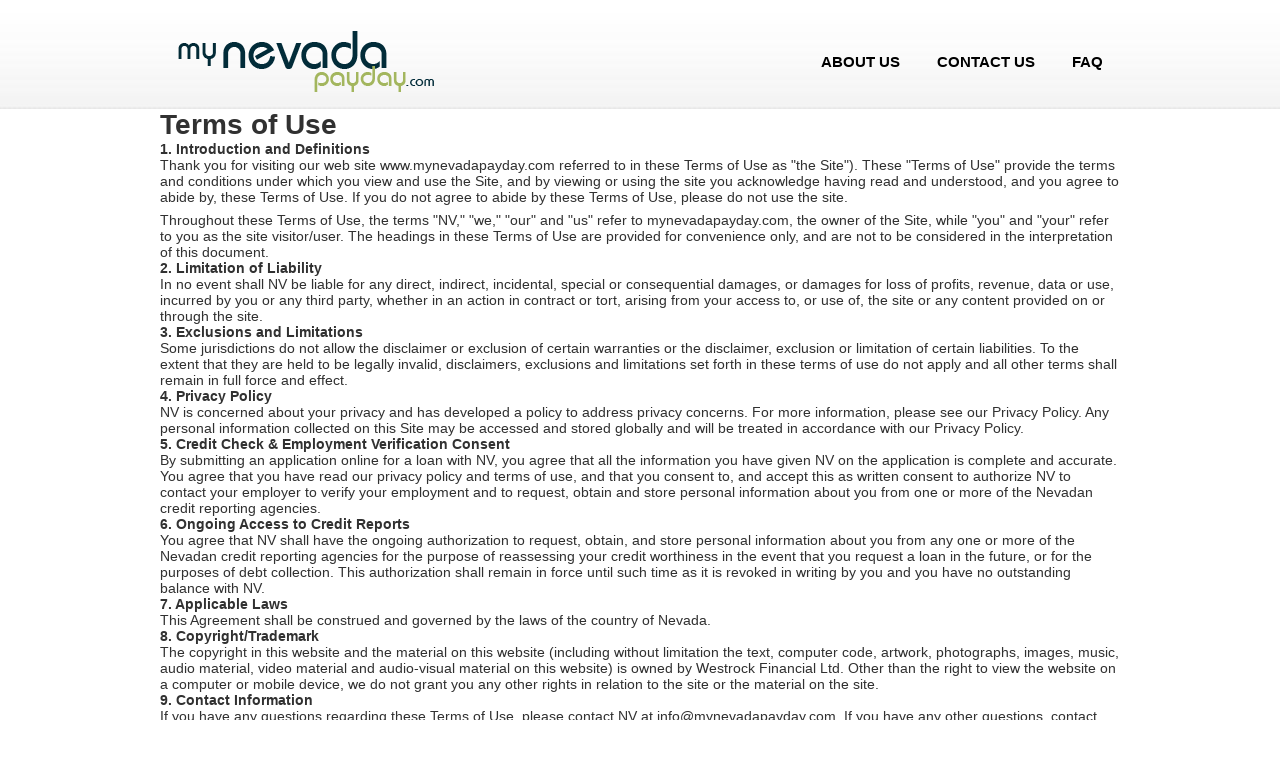

--- FILE ---
content_type: text/html; charset=utf-8
request_url: https://www.mynevadapayday.com/terms.html
body_size: 2575
content:
<!DOCTYPE html PUBLIC "-//W3C//DTD XHTML 1.0 Transitional//EN" "http://www.w3.org/TR/xhtml1/DTD/xhtml1-transitional.dtd">
<html xmlns="http://www.w3.org/1999/xhtml">
<head>
   <meta http-equiv="Content-Type" content="text/html; charset=utf-8" />
   <title>MyNevadaPayday</title>
   <style type="text/css">
   @import url(css/style.css);
   </style>
   <style>
      body { font-family:Arial, Helvetica, sans-serif; font-size:14px; color:#313131; background:#FFFFFF url(/images/apply/bg.jpg) top repeat-x; }


   </style>
   <!-- jquery -->
   <script src="jqueryui/js/jquery-1.4.2.min.js"></script>
   <link href="jqueryui/css/ui-lightness/jquery-ui-1.8.2.custom.css" rel="stylesheet" type="text/css"/>
   <script src="jqueryui/js/jquery-ui-1.8.2.custom.min.js"></script>
   <!--[if lte IE 6]>
   <script type="text/javascript" src="jscript/supersleight-min.js"></script>
   <![endif]-->
</head>
<body>
<div id="outerWrapper">
  <!--OuterContainer -->
   <div id="Header"><!--Header Wrapepr -->
      <a href="http://www.mynevadapayday.com/"><h1>mynevadapayday.com</h1></a>
      <ul>
         <li><a href="http://www.mynevadapayday.com/about_us.html" title="About Us"><span class="Leftimg"><span class="Rightimg">About Us</span></span></a> </li>
         <li><a href="http://www.mynevadapayday.com/contact_us.html" title="contact us"><span class="Leftimg"><span class="Rightimg">contact us</span></span></a> </li>
  	 <li><a href="http://www.mynevadapayday.com/faq.html" title="FAQ"><span class="Leftimg"><span class="Rightimg">FAQ</span></span></a></li>
      </ul>
   </div>
<h1>Terms of Use</h1>

<b>1. Introduction and Definitions</b>

<p>Thank you for visiting our web site www.mynevadapayday.com referred to in these Terms of Use as "the Site"). These "Terms of Use" provide the terms and conditions under which you view and use the Site, and by viewing or using the site you acknowledge having read and understood, and you agree to abide by, these Terms of Use. If you do not agree to abide by these Terms of Use, please do not use the site.</p>

<p>Throughout these Terms of Use, the terms "NV," "we," "our" and "us" refer to mynevadapayday.com, the owner of the Site, while "you" and "your" refer to you as the site visitor/user. The headings in these Terms of Use are provided for convenience only, and are not to be considered in the interpretation of this document.</p>

<b>2. Limitation of Liability</b>

<p>In no event shall NV be liable for any direct, indirect, incidental, special or consequential damages, or damages for loss of profits, revenue, data or use, incurred by you or any third party, whether in an action in contract or tort, arising from your access to, or use of, the site or any content provided on or through the site.</p>

<b>3. Exclusions and Limitations</b>

<p>Some jurisdictions do not allow the disclaimer or exclusion of certain warranties or the disclaimer, exclusion or limitation of certain liabilities. To the extent that they are held to be legally invalid, disclaimers, exclusions and limitations set forth in these terms of use do not apply and all other terms shall remain in full force and effect.</p>

<b>4. Privacy Policy</b>

<p>NV is concerned about your privacy and has developed a policy to address privacy concerns. For more information, please see our Privacy Policy. Any personal information collected on this Site may be accessed and stored globally and will be treated in accordance with our Privacy Policy.</p>

<b>5. Credit Check & Employment Verification Consent</b>

<p>By submitting an application online for a loan with NV, you agree that all the information you have given NV on the application is complete and accurate. You agree that you have read our privacy policy and terms of use, and that you consent to, and accept this as written consent to authorize NV to contact your employer to verify your employment and to request, obtain and store personal information about you from one or more of the Nevadan credit reporting agencies.</p>

<b>6. Ongoing Access to Credit Reports</b>

<p>You agree that NV shall have the ongoing authorization to request, obtain, and store personal information about you from any one or more of the Nevadan credit reporting agencies for the purpose of reassessing your credit worthiness in the event that you request a loan in the future, or for the purposes of debt collection.  This authorization shall remain in force until such time as it is revoked in writing by you and you have no outstanding balance with NV.</p>

<b>7. Applicable Laws</b>

<p>This Agreement shall be construed and governed by the laws of the country of Nevada.</p>

<b>8. Copyright/Trademark</b>

<p>The copyright in this website and the material on this website (including without limitation the text, computer code, artwork, photographs, images, music, audio material, video material and audio-visual material on this website) is owned by Westrock Financial Ltd.  Other than the right to view the website on a computer or mobile device, we do not grant you any other rights in relation to the site or the material on the site.</p>

<b>9. Contact Information</b>

<p>If you have any questions regarding these Terms of Use, please contact NV at info@mynevadapayday.com.  If you have any other questions, contact information is available at the Contact MyNevadaPayday page on the Site.</p>

<b>10. Waiver</b>

<p>NV's failure to exercise or enforce any right or provision of these Terms of Use will not constitute a waiver of that right or provision.</p>

<b>11. Severability</b>

<p>If any provision of this Agreement is declared to be invalid, the parties agree that any such invalidity shall not affect the remaining provisions of this Agreement.</p>

<b>12. Entire Agreement</b>

<p>This Agreement constitutes the entire agreement between the parties with respect to the subject matter contained herein and supersedes any previous or simultaneous oral, or written communications, representations, understandings or agreements with respect thereto. The terms of this Agreement may be modified only in writing signed by both parties.</p>

<p><a href="https://www.mycanadapayday.com/terms.html">More details here</a></p>
</div>
</body>
</html>


--- FILE ---
content_type: text/css
request_url: https://www.mynevadapayday.com/css/style.css
body_size: 1444
content:
@charset "utf-8";

/* CSS Document */

* { margin:0; padding:0; }

body { background:#d798fc url(../images/vardesign_body_bg.jpg) repeat-x; font-family:Arial, Helvetica, sans-serif;  }

a { outline:none; border:none; }

img { float:left; border:none; }

p + p { margin-top: 0.5em; }

/******************************************************Misc Class****************************/

.FloatLeft { float:left; }

.FloatRight { float:right; }

.ClearClass { clear:both; }

.PositionRealtive { position:relative; float:left; }

/*********************************Content Body and Outer Wrapper*************************************/
#outerWrapper { width:960px; margin:auto; }

/*********************************Header Wrapper*************************************/
#outerWrapper div#Header { width:950px; float:left; height:81px; padding:28px 0 0 10px; }

#Header h1 { width:268px; float:left; height:70px; background:url(/images/logo.png) no-repeat; text-indent:-6000px; }

#Header ul { width:auto; float:right; list-style-type:none; padding:16px 0 0 0; }

#Header li { width:auto; float:left; padding:0 0 0 3px; height:36px; line-height:36px; }

#Header li a { width:auto; float:left; padding:0 0 0 0; background:url(../images/mid_left_hover.gif) left -36px repeat-x; height:36px; text-decoration:none; }

#Header li a span.Leftimg { width:auto; float:left; background:url(../images/left_hover.gif) left 36px no-repeat; text-decoration:none; }

#Header li a span.Rightimg { width:auto; float:left; background:url(../images/right_left_hover.gif) left 36px no-repeat; font-size:15px; font-weight:bold; color:#000000; text-decoration:none; padding:0 17px; line-height:36px; text-transform:uppercase; }

#Header li a:hover { width:auto; float:left; padding:0 0 0 0; background:url(../images/mid_left_hover.gif) repeat-x; height:36px; text-decoration:none; }

#Header li a:hover span.Leftimg { width:auto; float:left; background:url(../images/left_hover.gif) left top no-repeat; text-decoration:none; }

#Header li a:hover span.Rightimg { width:auto; float:left; background:url(../images/right_left_hover.gif) right top no-repeat; font-size:15px; font-weight:bold; color:#000000; text-decoration:none; padding:0 17px; line-height:36px; text-transform:uppercase; }

#Header li a.active { width:auto; float:left; padding:0 0 0 0; background:url(../images/mid_left_hover.gif) repeat-x; height:36px; text-decoration:none; cursor:default; }

#Header li a.active span.Leftimg { width:auto; float:left; background:url(../images/left_hover.gif) left top no-repeat; text-decoration:none; cursor:default; }

#Header li a.active span.Rightimg { width:auto; float:left; background:url(../images/right_left_hover.gif) right top no-repeat; font-size:15px; font-weight:bold; color:#ffffff; text-decoration:none; padding:0 17px; line-height:36px; text-transform:uppercase; cursor:default; }

/*********************************ContentHeader Wrapper*************************************/
#outerWrapper div#HeaderConc { width:553px; float:left; height:290px; padding:5px 0 0 407px; background:url(../images/man_moneybag.png) no-repeat; }

#outerWrapper div#HeaderConcClean { width:553px; float:left;  padding:5px 0 0 300px;  }

#HeaderConc h2 { width:553px; float:left; height:82px; line-height:82px; font-family:"Trebuchet MS", Arial, Helvetica, sans-serif; font-size:30px; color:#000000; text-transform:uppercase; }

#HeaderConc p { width:553px; float:left; line-height:21px; font-size:12px; color:#000000; }

.butoon { padding:27px 0 0 0; float:left; }

.butoon a { padding:0px 0 0 0; float:left; background:url(../images/btn_apply_now.png) no-repeat; width:235px; height:83px; text-indent:-3000px; }

.button2 { padding:27px 0 0 0; float:left; }
.button2 a { padding:27 0 0 0; float:left; background:url(../images/btn_reloan_now.png) no-repeat; width:235px; height:83px; text-indent:-3000px; }


/*********************************Content Wrapper*************************************/
#outerWrapper div#Content { width:960px; float:left; height:auto; padding:0 0 22px 0; }

#Content div.leftSection { width:646px; float:left; height:auto; padding:0 0 0 21px; background:url(../images/divider_content.jpg) top right no-repeat; }

.leftSection div.LftCont { width:361px; float:left; height:auto; }

.LftCont h3 { width:361px; float:left; height:auto; font-size:22px; color:#000000; height:46px; font-weight:normal; }

.LftCont ul { width:361px; float:left; height:auto; list-style-type:none; }

.LftCont li { width:315px; float:left; height:auto; background:url(../images/bullet.jpg) no-repeat; padding:0 0 15px 46px; }

.LftCont li span.TopText { width:315px; float:left; height:27px; font-size:18px; color:#000000; }

.LftCont li span.bottomText { width:300px; float:left; font-size:12px; color:#000000; line-height:16px; }

.leftSection div.LftCont2 { width:260px; float:left; height:auto; }

.LftCont2 h3 { width:260px; float:left; height:auto; font-size:22px; color:#000000; height:46px; font-weight:normal; }

.LftCont2 p { width:260px; float:left; height:auto; font-size:12px; color:#000000; line-height:18px; padding:0 0 22px 0; }

.LftCont2 p.Readmore { width:260px; float:left; height:auto; font-size:12px; color:#000000; line-height:18px; padding:0 0 0 0; }

.LftCont2 p.Readmore a { float:left; font-size:14px; color:#ffffff; text-decoration:none; background:url(../images/arrow_more.gif) right center no-repeat; padding:0 21px 0 0; text-transform:uppercase; font-family:Tahoma, Geneva, sans-serif; }

#Content div.RightSection { width:275px; float:left; height:auto; padding:0 0 0 18px; }

.RightSection h3 { width:275px; float:left; height:auto; font-size:22px; color:#000000; height:46px; font-weight:normal; }

.RightSection p { width:270px; float:left; height:auto; font-size:12px; color:#000000; line-height:18px; padding:0 0 5px 0; }

.RightSection h4 { width:275px; float:left; height:auto; font-size:22px; color:#000000; height:31px; font-weight:normal; }

.RightSection p.Readmore { width:260px; float:left; height:auto; font-size:12px; color:#000000; line-height:18px; padding:0 0 30px 0; }

.RightSection p.Readmore a { float:left; font-size:12px; color:#ffffff; text-decoration:none; background:url(../images/arrow_more.gif) right center no-repeat; padding:0 21px 0 0; text-transform:uppercase; }

#footerMainBg { width:100%; height:auto; float:left; background:#bf80e4 url(../images/footer_bg.jpg) repeat-x; padding-bottom:53px; }

#footer { width:960px; height:auto; margin:auto; padding:25px 0 0 0; }

#footer div.section1 { width:351px; height:auto; float:left; padding:0 0 0 90px; }

.section1 h4 { width:351px; height:auto; float:left; padding:0 0 0 0; font-size:18px; padding-bottom:6px; color:#ffffff; }

.section1 p { width:351px; height:auto; float:left; padding:0 0 0 0; font-size:12px; line-height:16px; padding:0 0 15px 0; color:#ffffff; }

#footer div.section2 { width:258px; height:auto; float:left; padding:4px 0 0 21px; background:url(../images/divider_footer.gif) 0 8px no-repeat; }

.section2 h4 { width:258px; height:auto; float:left; padding:0 0 0 0; font-size:18px; padding-bottom:6px; color:#ffffff; font-weight:normal; }

.section2 h5 { width:258px; height:auto; float:left; padding:0 0 0 0; font-size:26px; padding-bottom:6px; color:#ffffff; }

#footer div.section3 { width:200px; height:auto; float:left; padding:42px 0 0 21px; background:url(../images/divider_footer.gif) 0 8px no-repeat; }

.section3 p { width:200px; height:auto; float:left; padding:0 0 0 0; font-size:11px; padding-bottom:6px; color:#ffffff; font-weight:normal; }
